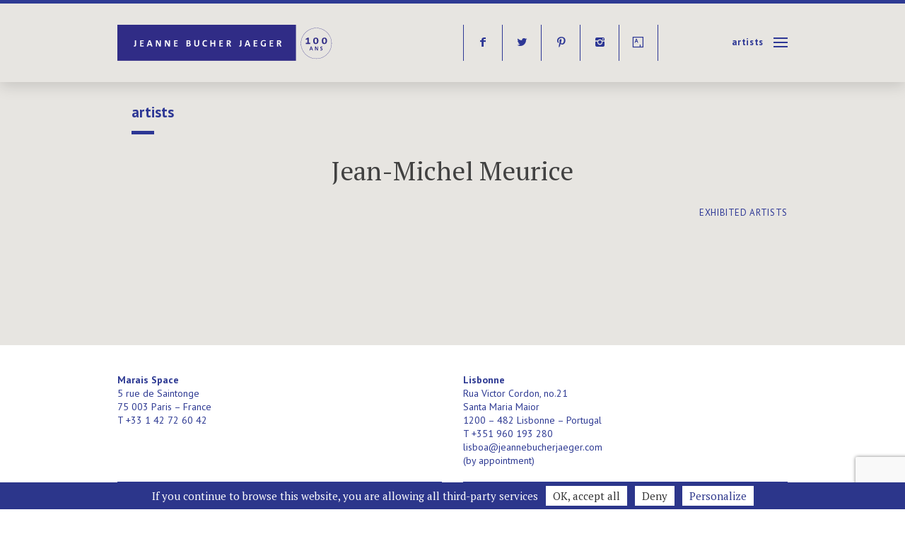

--- FILE ---
content_type: text/html; charset=utf-8
request_url: https://www.google.com/recaptcha/api2/anchor?ar=1&k=6LeKBdQqAAAAANiZQJLuAkwpuscodH2KIb50lZYq&co=aHR0cHM6Ly9qZWFubmVidWNoZXJqYWVnZXIuY29tOjQ0Mw..&hl=en&v=PoyoqOPhxBO7pBk68S4YbpHZ&size=invisible&anchor-ms=20000&execute-ms=30000&cb=nh61njcha6z2
body_size: 48565
content:
<!DOCTYPE HTML><html dir="ltr" lang="en"><head><meta http-equiv="Content-Type" content="text/html; charset=UTF-8">
<meta http-equiv="X-UA-Compatible" content="IE=edge">
<title>reCAPTCHA</title>
<style type="text/css">
/* cyrillic-ext */
@font-face {
  font-family: 'Roboto';
  font-style: normal;
  font-weight: 400;
  font-stretch: 100%;
  src: url(//fonts.gstatic.com/s/roboto/v48/KFO7CnqEu92Fr1ME7kSn66aGLdTylUAMa3GUBHMdazTgWw.woff2) format('woff2');
  unicode-range: U+0460-052F, U+1C80-1C8A, U+20B4, U+2DE0-2DFF, U+A640-A69F, U+FE2E-FE2F;
}
/* cyrillic */
@font-face {
  font-family: 'Roboto';
  font-style: normal;
  font-weight: 400;
  font-stretch: 100%;
  src: url(//fonts.gstatic.com/s/roboto/v48/KFO7CnqEu92Fr1ME7kSn66aGLdTylUAMa3iUBHMdazTgWw.woff2) format('woff2');
  unicode-range: U+0301, U+0400-045F, U+0490-0491, U+04B0-04B1, U+2116;
}
/* greek-ext */
@font-face {
  font-family: 'Roboto';
  font-style: normal;
  font-weight: 400;
  font-stretch: 100%;
  src: url(//fonts.gstatic.com/s/roboto/v48/KFO7CnqEu92Fr1ME7kSn66aGLdTylUAMa3CUBHMdazTgWw.woff2) format('woff2');
  unicode-range: U+1F00-1FFF;
}
/* greek */
@font-face {
  font-family: 'Roboto';
  font-style: normal;
  font-weight: 400;
  font-stretch: 100%;
  src: url(//fonts.gstatic.com/s/roboto/v48/KFO7CnqEu92Fr1ME7kSn66aGLdTylUAMa3-UBHMdazTgWw.woff2) format('woff2');
  unicode-range: U+0370-0377, U+037A-037F, U+0384-038A, U+038C, U+038E-03A1, U+03A3-03FF;
}
/* math */
@font-face {
  font-family: 'Roboto';
  font-style: normal;
  font-weight: 400;
  font-stretch: 100%;
  src: url(//fonts.gstatic.com/s/roboto/v48/KFO7CnqEu92Fr1ME7kSn66aGLdTylUAMawCUBHMdazTgWw.woff2) format('woff2');
  unicode-range: U+0302-0303, U+0305, U+0307-0308, U+0310, U+0312, U+0315, U+031A, U+0326-0327, U+032C, U+032F-0330, U+0332-0333, U+0338, U+033A, U+0346, U+034D, U+0391-03A1, U+03A3-03A9, U+03B1-03C9, U+03D1, U+03D5-03D6, U+03F0-03F1, U+03F4-03F5, U+2016-2017, U+2034-2038, U+203C, U+2040, U+2043, U+2047, U+2050, U+2057, U+205F, U+2070-2071, U+2074-208E, U+2090-209C, U+20D0-20DC, U+20E1, U+20E5-20EF, U+2100-2112, U+2114-2115, U+2117-2121, U+2123-214F, U+2190, U+2192, U+2194-21AE, U+21B0-21E5, U+21F1-21F2, U+21F4-2211, U+2213-2214, U+2216-22FF, U+2308-230B, U+2310, U+2319, U+231C-2321, U+2336-237A, U+237C, U+2395, U+239B-23B7, U+23D0, U+23DC-23E1, U+2474-2475, U+25AF, U+25B3, U+25B7, U+25BD, U+25C1, U+25CA, U+25CC, U+25FB, U+266D-266F, U+27C0-27FF, U+2900-2AFF, U+2B0E-2B11, U+2B30-2B4C, U+2BFE, U+3030, U+FF5B, U+FF5D, U+1D400-1D7FF, U+1EE00-1EEFF;
}
/* symbols */
@font-face {
  font-family: 'Roboto';
  font-style: normal;
  font-weight: 400;
  font-stretch: 100%;
  src: url(//fonts.gstatic.com/s/roboto/v48/KFO7CnqEu92Fr1ME7kSn66aGLdTylUAMaxKUBHMdazTgWw.woff2) format('woff2');
  unicode-range: U+0001-000C, U+000E-001F, U+007F-009F, U+20DD-20E0, U+20E2-20E4, U+2150-218F, U+2190, U+2192, U+2194-2199, U+21AF, U+21E6-21F0, U+21F3, U+2218-2219, U+2299, U+22C4-22C6, U+2300-243F, U+2440-244A, U+2460-24FF, U+25A0-27BF, U+2800-28FF, U+2921-2922, U+2981, U+29BF, U+29EB, U+2B00-2BFF, U+4DC0-4DFF, U+FFF9-FFFB, U+10140-1018E, U+10190-1019C, U+101A0, U+101D0-101FD, U+102E0-102FB, U+10E60-10E7E, U+1D2C0-1D2D3, U+1D2E0-1D37F, U+1F000-1F0FF, U+1F100-1F1AD, U+1F1E6-1F1FF, U+1F30D-1F30F, U+1F315, U+1F31C, U+1F31E, U+1F320-1F32C, U+1F336, U+1F378, U+1F37D, U+1F382, U+1F393-1F39F, U+1F3A7-1F3A8, U+1F3AC-1F3AF, U+1F3C2, U+1F3C4-1F3C6, U+1F3CA-1F3CE, U+1F3D4-1F3E0, U+1F3ED, U+1F3F1-1F3F3, U+1F3F5-1F3F7, U+1F408, U+1F415, U+1F41F, U+1F426, U+1F43F, U+1F441-1F442, U+1F444, U+1F446-1F449, U+1F44C-1F44E, U+1F453, U+1F46A, U+1F47D, U+1F4A3, U+1F4B0, U+1F4B3, U+1F4B9, U+1F4BB, U+1F4BF, U+1F4C8-1F4CB, U+1F4D6, U+1F4DA, U+1F4DF, U+1F4E3-1F4E6, U+1F4EA-1F4ED, U+1F4F7, U+1F4F9-1F4FB, U+1F4FD-1F4FE, U+1F503, U+1F507-1F50B, U+1F50D, U+1F512-1F513, U+1F53E-1F54A, U+1F54F-1F5FA, U+1F610, U+1F650-1F67F, U+1F687, U+1F68D, U+1F691, U+1F694, U+1F698, U+1F6AD, U+1F6B2, U+1F6B9-1F6BA, U+1F6BC, U+1F6C6-1F6CF, U+1F6D3-1F6D7, U+1F6E0-1F6EA, U+1F6F0-1F6F3, U+1F6F7-1F6FC, U+1F700-1F7FF, U+1F800-1F80B, U+1F810-1F847, U+1F850-1F859, U+1F860-1F887, U+1F890-1F8AD, U+1F8B0-1F8BB, U+1F8C0-1F8C1, U+1F900-1F90B, U+1F93B, U+1F946, U+1F984, U+1F996, U+1F9E9, U+1FA00-1FA6F, U+1FA70-1FA7C, U+1FA80-1FA89, U+1FA8F-1FAC6, U+1FACE-1FADC, U+1FADF-1FAE9, U+1FAF0-1FAF8, U+1FB00-1FBFF;
}
/* vietnamese */
@font-face {
  font-family: 'Roboto';
  font-style: normal;
  font-weight: 400;
  font-stretch: 100%;
  src: url(//fonts.gstatic.com/s/roboto/v48/KFO7CnqEu92Fr1ME7kSn66aGLdTylUAMa3OUBHMdazTgWw.woff2) format('woff2');
  unicode-range: U+0102-0103, U+0110-0111, U+0128-0129, U+0168-0169, U+01A0-01A1, U+01AF-01B0, U+0300-0301, U+0303-0304, U+0308-0309, U+0323, U+0329, U+1EA0-1EF9, U+20AB;
}
/* latin-ext */
@font-face {
  font-family: 'Roboto';
  font-style: normal;
  font-weight: 400;
  font-stretch: 100%;
  src: url(//fonts.gstatic.com/s/roboto/v48/KFO7CnqEu92Fr1ME7kSn66aGLdTylUAMa3KUBHMdazTgWw.woff2) format('woff2');
  unicode-range: U+0100-02BA, U+02BD-02C5, U+02C7-02CC, U+02CE-02D7, U+02DD-02FF, U+0304, U+0308, U+0329, U+1D00-1DBF, U+1E00-1E9F, U+1EF2-1EFF, U+2020, U+20A0-20AB, U+20AD-20C0, U+2113, U+2C60-2C7F, U+A720-A7FF;
}
/* latin */
@font-face {
  font-family: 'Roboto';
  font-style: normal;
  font-weight: 400;
  font-stretch: 100%;
  src: url(//fonts.gstatic.com/s/roboto/v48/KFO7CnqEu92Fr1ME7kSn66aGLdTylUAMa3yUBHMdazQ.woff2) format('woff2');
  unicode-range: U+0000-00FF, U+0131, U+0152-0153, U+02BB-02BC, U+02C6, U+02DA, U+02DC, U+0304, U+0308, U+0329, U+2000-206F, U+20AC, U+2122, U+2191, U+2193, U+2212, U+2215, U+FEFF, U+FFFD;
}
/* cyrillic-ext */
@font-face {
  font-family: 'Roboto';
  font-style: normal;
  font-weight: 500;
  font-stretch: 100%;
  src: url(//fonts.gstatic.com/s/roboto/v48/KFO7CnqEu92Fr1ME7kSn66aGLdTylUAMa3GUBHMdazTgWw.woff2) format('woff2');
  unicode-range: U+0460-052F, U+1C80-1C8A, U+20B4, U+2DE0-2DFF, U+A640-A69F, U+FE2E-FE2F;
}
/* cyrillic */
@font-face {
  font-family: 'Roboto';
  font-style: normal;
  font-weight: 500;
  font-stretch: 100%;
  src: url(//fonts.gstatic.com/s/roboto/v48/KFO7CnqEu92Fr1ME7kSn66aGLdTylUAMa3iUBHMdazTgWw.woff2) format('woff2');
  unicode-range: U+0301, U+0400-045F, U+0490-0491, U+04B0-04B1, U+2116;
}
/* greek-ext */
@font-face {
  font-family: 'Roboto';
  font-style: normal;
  font-weight: 500;
  font-stretch: 100%;
  src: url(//fonts.gstatic.com/s/roboto/v48/KFO7CnqEu92Fr1ME7kSn66aGLdTylUAMa3CUBHMdazTgWw.woff2) format('woff2');
  unicode-range: U+1F00-1FFF;
}
/* greek */
@font-face {
  font-family: 'Roboto';
  font-style: normal;
  font-weight: 500;
  font-stretch: 100%;
  src: url(//fonts.gstatic.com/s/roboto/v48/KFO7CnqEu92Fr1ME7kSn66aGLdTylUAMa3-UBHMdazTgWw.woff2) format('woff2');
  unicode-range: U+0370-0377, U+037A-037F, U+0384-038A, U+038C, U+038E-03A1, U+03A3-03FF;
}
/* math */
@font-face {
  font-family: 'Roboto';
  font-style: normal;
  font-weight: 500;
  font-stretch: 100%;
  src: url(//fonts.gstatic.com/s/roboto/v48/KFO7CnqEu92Fr1ME7kSn66aGLdTylUAMawCUBHMdazTgWw.woff2) format('woff2');
  unicode-range: U+0302-0303, U+0305, U+0307-0308, U+0310, U+0312, U+0315, U+031A, U+0326-0327, U+032C, U+032F-0330, U+0332-0333, U+0338, U+033A, U+0346, U+034D, U+0391-03A1, U+03A3-03A9, U+03B1-03C9, U+03D1, U+03D5-03D6, U+03F0-03F1, U+03F4-03F5, U+2016-2017, U+2034-2038, U+203C, U+2040, U+2043, U+2047, U+2050, U+2057, U+205F, U+2070-2071, U+2074-208E, U+2090-209C, U+20D0-20DC, U+20E1, U+20E5-20EF, U+2100-2112, U+2114-2115, U+2117-2121, U+2123-214F, U+2190, U+2192, U+2194-21AE, U+21B0-21E5, U+21F1-21F2, U+21F4-2211, U+2213-2214, U+2216-22FF, U+2308-230B, U+2310, U+2319, U+231C-2321, U+2336-237A, U+237C, U+2395, U+239B-23B7, U+23D0, U+23DC-23E1, U+2474-2475, U+25AF, U+25B3, U+25B7, U+25BD, U+25C1, U+25CA, U+25CC, U+25FB, U+266D-266F, U+27C0-27FF, U+2900-2AFF, U+2B0E-2B11, U+2B30-2B4C, U+2BFE, U+3030, U+FF5B, U+FF5D, U+1D400-1D7FF, U+1EE00-1EEFF;
}
/* symbols */
@font-face {
  font-family: 'Roboto';
  font-style: normal;
  font-weight: 500;
  font-stretch: 100%;
  src: url(//fonts.gstatic.com/s/roboto/v48/KFO7CnqEu92Fr1ME7kSn66aGLdTylUAMaxKUBHMdazTgWw.woff2) format('woff2');
  unicode-range: U+0001-000C, U+000E-001F, U+007F-009F, U+20DD-20E0, U+20E2-20E4, U+2150-218F, U+2190, U+2192, U+2194-2199, U+21AF, U+21E6-21F0, U+21F3, U+2218-2219, U+2299, U+22C4-22C6, U+2300-243F, U+2440-244A, U+2460-24FF, U+25A0-27BF, U+2800-28FF, U+2921-2922, U+2981, U+29BF, U+29EB, U+2B00-2BFF, U+4DC0-4DFF, U+FFF9-FFFB, U+10140-1018E, U+10190-1019C, U+101A0, U+101D0-101FD, U+102E0-102FB, U+10E60-10E7E, U+1D2C0-1D2D3, U+1D2E0-1D37F, U+1F000-1F0FF, U+1F100-1F1AD, U+1F1E6-1F1FF, U+1F30D-1F30F, U+1F315, U+1F31C, U+1F31E, U+1F320-1F32C, U+1F336, U+1F378, U+1F37D, U+1F382, U+1F393-1F39F, U+1F3A7-1F3A8, U+1F3AC-1F3AF, U+1F3C2, U+1F3C4-1F3C6, U+1F3CA-1F3CE, U+1F3D4-1F3E0, U+1F3ED, U+1F3F1-1F3F3, U+1F3F5-1F3F7, U+1F408, U+1F415, U+1F41F, U+1F426, U+1F43F, U+1F441-1F442, U+1F444, U+1F446-1F449, U+1F44C-1F44E, U+1F453, U+1F46A, U+1F47D, U+1F4A3, U+1F4B0, U+1F4B3, U+1F4B9, U+1F4BB, U+1F4BF, U+1F4C8-1F4CB, U+1F4D6, U+1F4DA, U+1F4DF, U+1F4E3-1F4E6, U+1F4EA-1F4ED, U+1F4F7, U+1F4F9-1F4FB, U+1F4FD-1F4FE, U+1F503, U+1F507-1F50B, U+1F50D, U+1F512-1F513, U+1F53E-1F54A, U+1F54F-1F5FA, U+1F610, U+1F650-1F67F, U+1F687, U+1F68D, U+1F691, U+1F694, U+1F698, U+1F6AD, U+1F6B2, U+1F6B9-1F6BA, U+1F6BC, U+1F6C6-1F6CF, U+1F6D3-1F6D7, U+1F6E0-1F6EA, U+1F6F0-1F6F3, U+1F6F7-1F6FC, U+1F700-1F7FF, U+1F800-1F80B, U+1F810-1F847, U+1F850-1F859, U+1F860-1F887, U+1F890-1F8AD, U+1F8B0-1F8BB, U+1F8C0-1F8C1, U+1F900-1F90B, U+1F93B, U+1F946, U+1F984, U+1F996, U+1F9E9, U+1FA00-1FA6F, U+1FA70-1FA7C, U+1FA80-1FA89, U+1FA8F-1FAC6, U+1FACE-1FADC, U+1FADF-1FAE9, U+1FAF0-1FAF8, U+1FB00-1FBFF;
}
/* vietnamese */
@font-face {
  font-family: 'Roboto';
  font-style: normal;
  font-weight: 500;
  font-stretch: 100%;
  src: url(//fonts.gstatic.com/s/roboto/v48/KFO7CnqEu92Fr1ME7kSn66aGLdTylUAMa3OUBHMdazTgWw.woff2) format('woff2');
  unicode-range: U+0102-0103, U+0110-0111, U+0128-0129, U+0168-0169, U+01A0-01A1, U+01AF-01B0, U+0300-0301, U+0303-0304, U+0308-0309, U+0323, U+0329, U+1EA0-1EF9, U+20AB;
}
/* latin-ext */
@font-face {
  font-family: 'Roboto';
  font-style: normal;
  font-weight: 500;
  font-stretch: 100%;
  src: url(//fonts.gstatic.com/s/roboto/v48/KFO7CnqEu92Fr1ME7kSn66aGLdTylUAMa3KUBHMdazTgWw.woff2) format('woff2');
  unicode-range: U+0100-02BA, U+02BD-02C5, U+02C7-02CC, U+02CE-02D7, U+02DD-02FF, U+0304, U+0308, U+0329, U+1D00-1DBF, U+1E00-1E9F, U+1EF2-1EFF, U+2020, U+20A0-20AB, U+20AD-20C0, U+2113, U+2C60-2C7F, U+A720-A7FF;
}
/* latin */
@font-face {
  font-family: 'Roboto';
  font-style: normal;
  font-weight: 500;
  font-stretch: 100%;
  src: url(//fonts.gstatic.com/s/roboto/v48/KFO7CnqEu92Fr1ME7kSn66aGLdTylUAMa3yUBHMdazQ.woff2) format('woff2');
  unicode-range: U+0000-00FF, U+0131, U+0152-0153, U+02BB-02BC, U+02C6, U+02DA, U+02DC, U+0304, U+0308, U+0329, U+2000-206F, U+20AC, U+2122, U+2191, U+2193, U+2212, U+2215, U+FEFF, U+FFFD;
}
/* cyrillic-ext */
@font-face {
  font-family: 'Roboto';
  font-style: normal;
  font-weight: 900;
  font-stretch: 100%;
  src: url(//fonts.gstatic.com/s/roboto/v48/KFO7CnqEu92Fr1ME7kSn66aGLdTylUAMa3GUBHMdazTgWw.woff2) format('woff2');
  unicode-range: U+0460-052F, U+1C80-1C8A, U+20B4, U+2DE0-2DFF, U+A640-A69F, U+FE2E-FE2F;
}
/* cyrillic */
@font-face {
  font-family: 'Roboto';
  font-style: normal;
  font-weight: 900;
  font-stretch: 100%;
  src: url(//fonts.gstatic.com/s/roboto/v48/KFO7CnqEu92Fr1ME7kSn66aGLdTylUAMa3iUBHMdazTgWw.woff2) format('woff2');
  unicode-range: U+0301, U+0400-045F, U+0490-0491, U+04B0-04B1, U+2116;
}
/* greek-ext */
@font-face {
  font-family: 'Roboto';
  font-style: normal;
  font-weight: 900;
  font-stretch: 100%;
  src: url(//fonts.gstatic.com/s/roboto/v48/KFO7CnqEu92Fr1ME7kSn66aGLdTylUAMa3CUBHMdazTgWw.woff2) format('woff2');
  unicode-range: U+1F00-1FFF;
}
/* greek */
@font-face {
  font-family: 'Roboto';
  font-style: normal;
  font-weight: 900;
  font-stretch: 100%;
  src: url(//fonts.gstatic.com/s/roboto/v48/KFO7CnqEu92Fr1ME7kSn66aGLdTylUAMa3-UBHMdazTgWw.woff2) format('woff2');
  unicode-range: U+0370-0377, U+037A-037F, U+0384-038A, U+038C, U+038E-03A1, U+03A3-03FF;
}
/* math */
@font-face {
  font-family: 'Roboto';
  font-style: normal;
  font-weight: 900;
  font-stretch: 100%;
  src: url(//fonts.gstatic.com/s/roboto/v48/KFO7CnqEu92Fr1ME7kSn66aGLdTylUAMawCUBHMdazTgWw.woff2) format('woff2');
  unicode-range: U+0302-0303, U+0305, U+0307-0308, U+0310, U+0312, U+0315, U+031A, U+0326-0327, U+032C, U+032F-0330, U+0332-0333, U+0338, U+033A, U+0346, U+034D, U+0391-03A1, U+03A3-03A9, U+03B1-03C9, U+03D1, U+03D5-03D6, U+03F0-03F1, U+03F4-03F5, U+2016-2017, U+2034-2038, U+203C, U+2040, U+2043, U+2047, U+2050, U+2057, U+205F, U+2070-2071, U+2074-208E, U+2090-209C, U+20D0-20DC, U+20E1, U+20E5-20EF, U+2100-2112, U+2114-2115, U+2117-2121, U+2123-214F, U+2190, U+2192, U+2194-21AE, U+21B0-21E5, U+21F1-21F2, U+21F4-2211, U+2213-2214, U+2216-22FF, U+2308-230B, U+2310, U+2319, U+231C-2321, U+2336-237A, U+237C, U+2395, U+239B-23B7, U+23D0, U+23DC-23E1, U+2474-2475, U+25AF, U+25B3, U+25B7, U+25BD, U+25C1, U+25CA, U+25CC, U+25FB, U+266D-266F, U+27C0-27FF, U+2900-2AFF, U+2B0E-2B11, U+2B30-2B4C, U+2BFE, U+3030, U+FF5B, U+FF5D, U+1D400-1D7FF, U+1EE00-1EEFF;
}
/* symbols */
@font-face {
  font-family: 'Roboto';
  font-style: normal;
  font-weight: 900;
  font-stretch: 100%;
  src: url(//fonts.gstatic.com/s/roboto/v48/KFO7CnqEu92Fr1ME7kSn66aGLdTylUAMaxKUBHMdazTgWw.woff2) format('woff2');
  unicode-range: U+0001-000C, U+000E-001F, U+007F-009F, U+20DD-20E0, U+20E2-20E4, U+2150-218F, U+2190, U+2192, U+2194-2199, U+21AF, U+21E6-21F0, U+21F3, U+2218-2219, U+2299, U+22C4-22C6, U+2300-243F, U+2440-244A, U+2460-24FF, U+25A0-27BF, U+2800-28FF, U+2921-2922, U+2981, U+29BF, U+29EB, U+2B00-2BFF, U+4DC0-4DFF, U+FFF9-FFFB, U+10140-1018E, U+10190-1019C, U+101A0, U+101D0-101FD, U+102E0-102FB, U+10E60-10E7E, U+1D2C0-1D2D3, U+1D2E0-1D37F, U+1F000-1F0FF, U+1F100-1F1AD, U+1F1E6-1F1FF, U+1F30D-1F30F, U+1F315, U+1F31C, U+1F31E, U+1F320-1F32C, U+1F336, U+1F378, U+1F37D, U+1F382, U+1F393-1F39F, U+1F3A7-1F3A8, U+1F3AC-1F3AF, U+1F3C2, U+1F3C4-1F3C6, U+1F3CA-1F3CE, U+1F3D4-1F3E0, U+1F3ED, U+1F3F1-1F3F3, U+1F3F5-1F3F7, U+1F408, U+1F415, U+1F41F, U+1F426, U+1F43F, U+1F441-1F442, U+1F444, U+1F446-1F449, U+1F44C-1F44E, U+1F453, U+1F46A, U+1F47D, U+1F4A3, U+1F4B0, U+1F4B3, U+1F4B9, U+1F4BB, U+1F4BF, U+1F4C8-1F4CB, U+1F4D6, U+1F4DA, U+1F4DF, U+1F4E3-1F4E6, U+1F4EA-1F4ED, U+1F4F7, U+1F4F9-1F4FB, U+1F4FD-1F4FE, U+1F503, U+1F507-1F50B, U+1F50D, U+1F512-1F513, U+1F53E-1F54A, U+1F54F-1F5FA, U+1F610, U+1F650-1F67F, U+1F687, U+1F68D, U+1F691, U+1F694, U+1F698, U+1F6AD, U+1F6B2, U+1F6B9-1F6BA, U+1F6BC, U+1F6C6-1F6CF, U+1F6D3-1F6D7, U+1F6E0-1F6EA, U+1F6F0-1F6F3, U+1F6F7-1F6FC, U+1F700-1F7FF, U+1F800-1F80B, U+1F810-1F847, U+1F850-1F859, U+1F860-1F887, U+1F890-1F8AD, U+1F8B0-1F8BB, U+1F8C0-1F8C1, U+1F900-1F90B, U+1F93B, U+1F946, U+1F984, U+1F996, U+1F9E9, U+1FA00-1FA6F, U+1FA70-1FA7C, U+1FA80-1FA89, U+1FA8F-1FAC6, U+1FACE-1FADC, U+1FADF-1FAE9, U+1FAF0-1FAF8, U+1FB00-1FBFF;
}
/* vietnamese */
@font-face {
  font-family: 'Roboto';
  font-style: normal;
  font-weight: 900;
  font-stretch: 100%;
  src: url(//fonts.gstatic.com/s/roboto/v48/KFO7CnqEu92Fr1ME7kSn66aGLdTylUAMa3OUBHMdazTgWw.woff2) format('woff2');
  unicode-range: U+0102-0103, U+0110-0111, U+0128-0129, U+0168-0169, U+01A0-01A1, U+01AF-01B0, U+0300-0301, U+0303-0304, U+0308-0309, U+0323, U+0329, U+1EA0-1EF9, U+20AB;
}
/* latin-ext */
@font-face {
  font-family: 'Roboto';
  font-style: normal;
  font-weight: 900;
  font-stretch: 100%;
  src: url(//fonts.gstatic.com/s/roboto/v48/KFO7CnqEu92Fr1ME7kSn66aGLdTylUAMa3KUBHMdazTgWw.woff2) format('woff2');
  unicode-range: U+0100-02BA, U+02BD-02C5, U+02C7-02CC, U+02CE-02D7, U+02DD-02FF, U+0304, U+0308, U+0329, U+1D00-1DBF, U+1E00-1E9F, U+1EF2-1EFF, U+2020, U+20A0-20AB, U+20AD-20C0, U+2113, U+2C60-2C7F, U+A720-A7FF;
}
/* latin */
@font-face {
  font-family: 'Roboto';
  font-style: normal;
  font-weight: 900;
  font-stretch: 100%;
  src: url(//fonts.gstatic.com/s/roboto/v48/KFO7CnqEu92Fr1ME7kSn66aGLdTylUAMa3yUBHMdazQ.woff2) format('woff2');
  unicode-range: U+0000-00FF, U+0131, U+0152-0153, U+02BB-02BC, U+02C6, U+02DA, U+02DC, U+0304, U+0308, U+0329, U+2000-206F, U+20AC, U+2122, U+2191, U+2193, U+2212, U+2215, U+FEFF, U+FFFD;
}

</style>
<link rel="stylesheet" type="text/css" href="https://www.gstatic.com/recaptcha/releases/PoyoqOPhxBO7pBk68S4YbpHZ/styles__ltr.css">
<script nonce="84c4GrI9JzkXK0L5Rd_nyQ" type="text/javascript">window['__recaptcha_api'] = 'https://www.google.com/recaptcha/api2/';</script>
<script type="text/javascript" src="https://www.gstatic.com/recaptcha/releases/PoyoqOPhxBO7pBk68S4YbpHZ/recaptcha__en.js" nonce="84c4GrI9JzkXK0L5Rd_nyQ">
      
    </script></head>
<body><div id="rc-anchor-alert" class="rc-anchor-alert"></div>
<input type="hidden" id="recaptcha-token" value="[base64]">
<script type="text/javascript" nonce="84c4GrI9JzkXK0L5Rd_nyQ">
      recaptcha.anchor.Main.init("[\x22ainput\x22,[\x22bgdata\x22,\x22\x22,\[base64]/[base64]/[base64]/[base64]/cjw8ejpyPj4+eil9Y2F0Y2gobCl7dGhyb3cgbDt9fSxIPWZ1bmN0aW9uKHcsdCx6KXtpZih3PT0xOTR8fHc9PTIwOCl0LnZbd10/dC52W3ddLmNvbmNhdCh6KTp0LnZbd109b2Yoeix0KTtlbHNle2lmKHQuYkImJnchPTMxNylyZXR1cm47dz09NjZ8fHc9PTEyMnx8dz09NDcwfHx3PT00NHx8dz09NDE2fHx3PT0zOTd8fHc9PTQyMXx8dz09Njh8fHc9PTcwfHx3PT0xODQ/[base64]/[base64]/[base64]/bmV3IGRbVl0oSlswXSk6cD09Mj9uZXcgZFtWXShKWzBdLEpbMV0pOnA9PTM/bmV3IGRbVl0oSlswXSxKWzFdLEpbMl0pOnA9PTQ/[base64]/[base64]/[base64]/[base64]\x22,\[base64]\x22,\x22w4QCw5wNwoBzwpYobUZSAGpDUsKvw5rDusKtc3LCvn7ChcOew7VswrHCgsKXNRHCj35Pc8O6CcOYCBHDsjojBcO9MhrCi1nDp1w0wrh6cHPDvzNow5UNWinDjHrDtcKecj7DoFzDt1TDmcONE0IQHmARwrREwq4fwq9zYDdDw6nCpMKdw6PDljU/[base64]/DqcKrwox5NMOTTF7DjDYCwpB+w5pBBVgGwqrDkMOHw6ggDFxhDjHCusKANcK7c8O9w7ZlDw0fwoIsw5zCjksPw4DDs8K2IcOGEcKGCMKHXFDCvkByU37DosK0wr1SJsO/w6DDj8K/cH3CrxzDl8OKA8KJwpAFwqDCrMODwo/Dr8KrZcORw43Cv3EXacORwp/Ck8OwIk/DnEYnA8OKBFZ0w4DDqcOkQ1LDgF45X8OKwqNtbHNtZAjDqcKAw7FVfcOzMXPCvxrDpcKdw75pwpIgwqbDoUrDpXUNwqfCusKIwp5XAsKracO1EQrCqMKFMF4twqdGH24jQn/Cr8KlwqUUUExUG8KqwrXCgGvDhMKew61Ew71YwqTDhsKcHkkMY8OzKBjCoC/DksOgw5JGOkbCmMKDR0nDtsKxw64xw4FtwotjLm3DvsOpDsKNV8KAb25XwpfDrkh3CAXCgVxtEsK+AzZOwpHCosKKD3fDg8KmE8Kbw4nCkcOGKcOzwqQEwpXDu8KyF8OSw5rCrsK4XMKxGV7CjjHCpj4gW8KMw6/DvcO0w6ZQw4IQFcKSw4hpBw7DhA5mD8OPD8KlRw0cw6xpRMOifsKHwpTCncK7w4EuQxXCicOcwp3CqhbDph7DmcOODMKTworDskvDs37DoU7CkFgvwrZTYsOmw5DCqsOUw6I8wq/DkMOvXzw2w4RvcMK+V0pywq8dw43DpHBPdHrCpw7DmsK3w6JqJsOZwrQNw5ZZw6vDm8KFA196wozCnnAOQ8KBEcKZGsKjwrHCvlIpTsKew7jCt8OYJGNEw5nDn8KJwpNsfMOIw4jCsSA7bU3DqiDDmcOxw6Ziw6PDusKnwoXDpQLDmk/[base64]/CrsK8Q8O7wpYLJMK1M8OuwofCrWVIDFwHMsKLw4VUwpJLwoh5w7rDghPCl8Okw4Q9w5PChhw0w7FCRsOxD3HClMKFwo7DrCXDoMKNwp7Dojl1wohNwoEQwrdpw6VZIsKaDXHDiHDCksKbC1fCj8Kfwp/DscOeJQdNw5DDtRhQfwjDl2LDgQgrwps0w5bDlsO1HmlAwp0Nc8KEHgnDhyZea8KVwqXDjyXCi8Olwo4jd03CpnpZPXLCl3Zvw5/CvjZ8wonCrsKvbzXCncOUw6fCqgwiU3Ahw6ZXNEfDgW4owqjDnMKzwpLCkCLCqsOGSE/ClVDDhUhtFFoPw7wXZMOwLMKfw6vDmA7DgnTDjF9jV2sZwr1/OsKowqdMw5ImWkpYFcOPZ3LCi8OVUX8qwpHDkkfCh1LDnxzCvVxlZGEBwr9kw7bDgDrChiTDt8KvwpMewozDjWJwFShiwpLCvDkqKSQuMCTCiMKDw7U+wrYdw6kOKcKvCMK5w50fwqA5RWPDl8O5w6xZw5DDhy4vwr9+d8Kqw6LDncKUe8KVD0TDrcKjw4HDtThDb3c/[base64]/DkMKWXsKyw4rDjMKDw7nDnQZVemRaw61gD8K4w4kNGgvDlRXCi8Orw7HDgsKVw7LCt8KCGn/[base64]/Cq2TCk2NXYsOswrVja8Oaw50dVDrDjk8Lw6vCucKACMKkCMKcN8K8w4XCpcKFw6pdwq1dY8OoK2HDtk9mw5/DmTTDoC8Qw54ZMMOYwr1JwqPDtcOEwop9TUUQwpXCusKddHLCgcOUR8Khwq5hw4QQFsKZOcO/[base64]/w5DDnsKPR0TCtcKsw5l7wo3ClcO/KcOZWEXCjiTDnCPCn3XCqFrDnVRLwqhmwojDpsOHw4UMwrE1EcO1DXFyw6bCssOYw5PDlUBgw54Xw6/CuMOGw6QqTG3Cj8KJS8O8w546w6TCqcKsDcO1H0pnw5s/[base64]/CtDbDrsK9w75wEsKmC8OOwoXCscKzwpA+R8KraMK2PMKXw7cAb8OiGwEoL8K3LU7Cl8Omw65GFMOrIXnDjsKPwp/DtMKCwrV8Z014EDMAwoLCs2UYw4wdNCDDonjDgsKTIcKGwojDqS9tWW3Cj1bDoUPCq8OpFcKiw7vDpGDDqS7Dp8KLa14mYsOqJsK4YUo5FEN8wqjCujcSw6/DpcKgw7cowqXCrsKlw7FKEW84dMOTw5XDt05CBMOXGBc+IFs9w5RWf8KLwqDDn0NaGxkwP8OKwoJTwqRDwrvDg8Ogw5gtVMOCacOcFXHCsMOhw7RGTcK/Ay1hb8O9KSjDqDgyw6gFP8KvPsOywo1kbwwWHsK6BhfDjDVhQQjCtXfCqTRPZMOgw5zCv8KVXhpHwrEgwpNww6d0QDAdw7ADwpLChn/DsMK3YBdrGcOSZyMOwpN7IkkgCnkpaxkeE8KcU8OvZsOeXjTCpwfDql1pwoEifg8iwpTDtsKrw4nCjMKDXGbCqR1Kw6Fnw5sQU8KHTljDs00NQcO1CMOCwqrDvcKZT1pOOsOWMUJlwo/Cr3kraVxsclVxYkc4WsK/[base64]/DpMKnw5HDi8KsQMO/eGNSEsKuNy/CskjDvMKmMsOIwprDu8OgJg0ow5zCicOtwrNdwqTCgQXCiMOtw6vCqsKXw4PCh8Otwp0EHwgaOhnDjzJ1w4o1w41QEkYDNHzDmcKGw6DDvVfDrcO9EyDDhgPCo8K6cMKDHzjCn8OeEcKgwqFGDnR7F8K7wrwvw7HCpggrwq/ChMOmH8KvwoU5w5gmB8OEJD7CtcKffMKjNAY3w47DscOzJ8Kjw5MmwoYpVjN3w5PDjDgpB8KBAMKPenQ6w4Ezw4XClsO4EsOSw69dIMOJO8KqexRBwqXClcKYA8KnFsKzVcOTbcORTMKyBk4AJMOFwokow7PDh8K6w41VLD/Cg8OUwoHCgGhJUjkhwpPCgUoaw6PDqU7DkcKiwqsxcxjCncKWKgDDuMO1dGPCoAPCk3xHU8KjwpLCpcKBwqAOKcK4BsOiwqM/wqrDmlZYb8OJDsOoSQM5w6jDp25Bwro1DsODX8OwABLDtmcHKMOgw7XCmR/Co8O0Y8OVXnAzIUo1w7UFBwXDslUDw5nDiFLCuFdKHS/[base64]/DqMKgw5nCuQEOw5VpwpAww5xywqLDsSpEw7BdPXLDosO+LDXDg2TDvcOoHcOIw6lrw5QcZcOcwoHDhsO4BlnCtmUJHSvCki5cwrlhw4vDnW58Nn7ChxoqA8KtfkNhw4JJTjB3wqTDk8KsAVA/[base64]/[base64]/CtFgWwp/CsMKHwodaw5UzwqbDq8KDZMOnw4DDvClhwow8wq1fwp/DlcK7w7tKw58pFsK9IwzDowLDj8Oqw4djw5UZw6I7wosCcAF7IMK5B8K1wrYJLGLDjBXDmMOHZ20sEMKSBXdAw6kEw5fDsMOUw6/CvcKkDMKPXsOyeyHDncKiKcKDwq/CiMOmLcOdwoPCtWDCoW/DrQjDhTQXGcOvKsO7ZmDDmcKZfgENw7zCmWPCi39Uw57DucKvw4Y4w63CtcO2FcK3PMK3AMOjwpYjFT/Cg1pnYyjClcKhUUQ+XMOAwqARwpQjRMOFw5wZw69Ow6VFH8OAZsKRw7VfCAp8w6MwwqzCv8KoPMOOe1nDqcORw79uwqLDm8KrSMKKw73Dn8Oww4Mow7zCmMKiKUfDljEIwoPCkcKaYmhmLsO2CW7CrMKGwohjwrbDocOFwr9Ow6fDi3BSw4xLwrs/wrMJd2PCn3/[base64]/CiE9mwojDqg8YLsOzIMO1VsKXGX/[base64]/CnV0Gw7vCuC55w57Clm9Uw5U0w5vDhCkTwpBDw4TCl8KHfFzDqQVNTcOkTMORwq3CiMOOLCsYN8Ojw4rDnS3Do8K4w7zDmsOLWcK6MSM6Vnsjw5PCpXNtw4bDsMKVwppGwosIwrrCjiLCmcODdsKAwqd6VxodL8OqwpJQwpnCocO9wo5JD8K7B8OzanzDosOMw5DDnw/CscKxJcOsYMOwVlpFVD0VwrZ+woNRwq3DmUDCtC8EIcOeTw7DjV8Jc8Ogw4LChmh3wq7Crzs/XUTCtg3DmShhw5R4GsOkcS9+w6cCDBtIwrjCtDTDucKYw51JCMOzAcO5MMKEw70jKcKvw5zDg8OGW8Kuw6zCgMOxO0rDqMKZw6IZM3/CvRTDhwUfC8O4Ywg0w7nCpT/CiMKiBTbCvVd5wpJswrPCq8OSwpnCrsKfXRrCgGnDucK2w4zClMOfWsO9w59Lw7bCqsKhcVcHe2EyN8ORw7bCtFHDsAfCjTc8wqsawoTCsMOVGsKTKS/[base64]/Dk0trw7ECw5kJw4UFwpLCocOUNADDscK1woYowoHDhVISwrlzBlICZxXCpVLCkHEWw4QBUMObOCsbwrjCgcOTwp7Cvzk/XcKEw6h3bBAiwoDCn8OowprCmsOBw5vCq8Khw5HDpMKrd3A2wq7CkR5TGSDCucOgA8O9w5nDscOgw4dnw4/[base64]/Cw3Clmk+w6PDsMOZw6bCnyp2wqDDiQZAw6bCvgx1w7s3SsKFwqxXJcKow5cERTg1w7/DuExWLG8jVsKXw6hmbCk1MMK9bCzDkMKnTwjCnsK7OsOpHnLDvcK6w6VAE8Knw7pLwrfCs3pjw4rDpF3DrkTDgMK2w53CmXVuAsOTwp0SWy3DlMKDK2Eow4seIcKcaj1NF8OjwrJlRcO0w6DDjkzDsMKrwoIzw6hFIsOQw64tfGwIcB9YwpY/fA3DmWUFw5DCoMKGWH8Nd8KzBsKFNQhbw7TDuVN8eUlvA8OVw63DshcPwrd4w7RFBUrDjgvClsKXLMKCwpXDk8OAwoLDmMOEKi/[base64]/Cl3DCqWt5wqXCt8K6wqfChjxhwrp6w55/N8OvwojCpcOnwrDCmMKKSUUBwp3CvMKHcy3CkcK/w48Xw6jDkMKaw4xTY0jDlsOSHA/CoMKVwrd0axBCw71JJsOiw7vCjcO1P2lvwo0fYcKkwqVJW3sdw5pmNFTDisO4TTfDtFUvW8OpwrzChMOtw6PDncKkw4FqwovDnsKVw4xNw4jDmsOywoHCpsONZRYkw6TCv8O/w4zDnCw6EjxEw67Dq8OvAyDDinjDpcO4V1nCksOdZ8OEw7vDuMONwp/[base64]/wpLDgVc7woDCgUPClMOgIEjDmcO/HUB/OXdQGsKTwpvDsWHDo8OKw4/DpVnDpcKoRCHDs1ZPwoVLw6trwqrCvMK5wqopGMKgaRnCkjHCjwrCuh/Dn1EXw7HDiMKGFgc8w44BTcOdwo40fcOVWURfT8OsD8KHQ8K0wrDCunnCoFYdVMORFQXDucKYwpzDujJGwrdtFsOYOsOBw7/Cnx1zw5bDum9Ww7PCo8Knwq/[base64]/DkcO+c8ORfGUVK38DEMOOw57CmQoGwqLDm3XCglTCiSt0w6DDqcKtw6JpPlt5w4DDkHnDs8KNDm4bw4dmXcK4w5c3wpB/w7TChU/DnRFXw71tw6QLwpTDg8KVwqTDmcOawrcUbMKpwrPCkw7Dp8KUTl/CkFrCjsOJGS3CqMK8W1HCgsOWwqkfFgocwrTDjkRoUsOhecOzwoTCsx/CocKgHcOCwrHDkAVTAAjClS/DuMKAwpF+w7jClsOMwp7DqCbDlMKsw6LCuVADwrzCoy/DicK0HVUlBxrDssKIeCXCrsKGwrcyw4LDikoQwohPw6DClgfCisO7w6zCpMOEEMOTDsOAK8OeUcKqw45IDMOfw7LDmitHQsOdPcKpOcOLEcOnGh/[base64]/wpHCkSDDn8OSw6kewoMTw7pKw4kAwq/Co8OYw7rCocOyd8Kgw5AQwpPCuC4LfsOzGsKvw4rDpMK6wrTDh8KAYcKVw5LDvTFAwpNCwpUXVhXDtELDuxp4YBY3w5FTG8ORLsKKw5VDFcKpG8OWY1QPwqHDssKgw7/DkxDDkj/Dvy1Gw5BJw4VswobCs3dhwo3CpkwCQ8KUw6Bsw4rDusOGw4QpwoI7f8KvX0nDt0tWJ8KkKz0nwqfCmMOhe8Ohb3wyw69TQ8KQJsK6w5pswrrCgsObVG8wwrUlwqvCjErCmcOcWMOIFSXDj8KmwopMw4sGw67Di2TCkRdvw4geABjDvQEVEMO6wrzDnFY/[base64]/CogUhHhExMnDCksKJcMK7wr0gVcOIVcKREw1Od8OUCRkfwqJYwoY7TcK1CMO1wojCoCbCmBEER8Kjw6zDiUAbPsKWUcOuSn1nw5PDm8OoPHnDlcK/w5ICYj/DqsKYw5txDsKpaFfCnFhTwrIvwpvDqsKcAMOBwpbCosO4wqbChiItw5bCmMK9Pw7Dq8O1w4ZEcMKVNyU+L8OPVcOnw6jCqFoFIsKVXsOuw4fDhxDChMOVIcO+CAPDiMK8DsKYwpEEQDxFTsKzYcKEw7DCtcK1w6tPeMKAX8O/w4x9w4jDvMKaOGzDgQA2wpdMNHN/w4LDhSHCs8KRcl10w5cKP37DvsOdworCr8OOwqzCpcKDwq/DliMUwpvCs3/DocKgw5ZCZQPDvMOswp/CqMKfwrQYwoLDo0k5D0rDrT3Cn30NREXDpBghwozCgAIWP8OqAHoXXcKAwoXDg8ODw63DmkouQcKyVcKxPMOdwoF+BMK2O8KUwofDvX/Cr8O1wqpWwobCqyVCLUfClsOdwqVeAiMPwotxw70JZ8K7w77ChU88w74kMDTCpMKew6IUwoLDscKYXsKEdChBNSJ2UcKQwq/CrMK0BTBBw6UDw77DiMO3w50Dwq/[base64]/CisOWOMKfw4IjZRRIwoYwPgMUw7jCtMK+w73DmcKtwrDDg8KkwqFxRsOfw63Ch8O3w5IzUWnDukspBHMAw5suw6JrwqzClXjDg2tfPivDj8OLf2jCjzHDgcOrCDzDjsKAwrbCvsKIJm9IDkQpLsK5w4QhBD3CoiFVw5nDoBp0w6MCw4fDtcOqP8Kkw5fCocKOKk/CqMOfXcKowodsworDi8KqDDrDnTwTwpzClHwCRcO4WEdwwpXCnsO4w5TDlMKjAm/DuyImKsOvIsK0bsOBw7FhBCjDk8Ocw6HDucOXwpXCicKEwrEBCcKSwpbDn8OwJwTCu8KRecOhw4dTwqLCkcKAwoJCN8OtY8Knwq8Owq7Cu8O4VHvCuMKfw5DDoXkvwqoFBcKewrx3QVfDs8KPXGxGw5fCuXZxwq3DtHjCjA3DrjLDtCV4wo/DpcKewoLClcOcwqUlYsOtZ8OIYsKlEVPCgMKYKxxLwqHDt0Mywo8zIAsCEwgow6zCj8OIwpLDjMKww6p6w7MXRRU/wpl6WwPCk8OOw77DqMK8w5/DkijDnkAYw5/[base64]/Dk8Kbw5rCjcKlL8KbaHcjRE/DlsKLw7IML8Ojw5nClG/Ct8Ofw5/DnsKQw5rCq8Klw4vCg8O4wpYSw4owwr7CjsK9UULDnMKgez5Uw5srAxgRw57DjXzDj1DDhcOSw5IrYlbDqDFiw4/CuQHDosKBX8OeZ8KRfGPCnMKsUyrDgRQWFMKoccO+wqA0w4lLbSd1wqI4w6g/TMOAKcKLwrEoCsOfw43CicKjAzUDw4VNw5HCsx5lw7PCrMKZORzCncKQw74OZMKsCcK4wpDDkMOxAMOLUnt8wrwNDcKTU8KPw5LDoyRtw5htG2V6wqXDq8K5EcO6wpJaw7/DiMO1wo3CpyVBCcKCacOTGQHDh3XCvsKTwqDDjsKdwp7Dl8OmClIbwq11aDV1AMOJUifChcOXfsKCdcOcw5nChG7DuwYKw5xUw5pawr7DmWRBVMO6wrLDhXNsw6JfOMKWwpTCvMK6w4ZdFMKkFFBzwrnDicK+XsKHUMKLP8KKwqkuw7vDsnQ7w49FKxsyw4/DrsO5wp3CgFlWfsOCw5HDs8KmeMOALcORHRA5w7BHw77CoMK+w5TCsMONMsO8woFHw7k+b8Oaw4fCrlNyOMOtEMODwrtbJjLDq2jDoV3DrU/DtcK1w6xew7bDlcOjw79/EyvChw7Duh9xw7oKbEPCukjCpMK3w6B1G34Nw5HCqsOtw63CmMKbHgstw6gyw5x4Lz5uZcKqSj7Dm8O3w63Cm8KhwprCiMOxw6vCpBPCssORCDDCjSUTFGtpwrvDhcO2CcKqP8O+BE/[base64]/[base64]/Dm8OUwqQUw67CgTgZwqnCt8OawrDClMOvwpDDg8OzNMKeIsOrQnkGD8OUNcKrU8KRw6cXw7N7SCQ7aMKFw7MxS8OEw4vDk8Oyw7kpEjTCt8OLIcOxwojDrmHCnhoFwo1qwoBow6knNcOfHsK0w7QZHUPDg1TCtCrCvsOqThpQYhkmw5/DjGhlKcKGwr5awoEYwpLCj1rDrMOocMKbR8KFPMOjwoo7wo0YTmQUEE5kw5sww5ECw6EXaRzCi8KGTcO4wpJ6wqrCmcKnw4/Ckn1swojCn8KkHsKGwqTCj8KRFV/Cu1/Cp8Kgwp7DvMK6ZcOKAwTCtMK7wozDsibCnMOtEQvCuMKzWB4iw7Mcw5/DkkjDlUbDisKuw7o5BHvDmHDCrsKlaMOjfcOTY8OlYTDDp3RDwpx/[base64]/[base64]/wp80Y8OvEirCjS3DlRLCqiTCqhJjwq4MQVUHU8Kkw7vDkHjDgiQkw4nCr3fDq8Otd8Kpw7dKwoPCo8K9wqQWw7TCjMKdwo9Vw7hRw5XDtMKFw63DgCXChknDmMO+NxfDj8KbFsOtwrHCpQjDqsKEw4EXfcO/w6Q1CsKaRsKlwoRLNcKGw6bCiMKteAvDq1PDr3Bvwo4kUAh5EUrCqnvDosKnWDhxw61PwqNxw7/[base64]/G8KKw7BtwpvCssKLQcKsUUwmwqfDpWPCrVIuLGTDsMOKwolJw6Z+wonChU/Cl8OvW8OMwoMGb8OhAcKrw6PDozE9OMOuVkLCvD/DkjEzYMOVw6jDs0EadsKewoRrKMOBWjfCv8KAN8KuTcOlJnzCoMO/HsOpFWEVbWTDg8KiDMKWwopHPGl1w6suWMK/w4TDsMOpK8KmwplTdGHDp3nCgllxBsK+M8O1w6PDqmHDhsK5DsKaLCjCv8OAC31JRDrCiQfCrMOCw5PDrxDChEpLw5JUX0UoKnI1UsK1wq/Co07CvBDDnMOjw4M1wqtwwpYiRcKrbMOpw7lCDD4SUgrDglYFTMO/wqB/wonCj8OJVMK3woXCucODwq/[base64]/Cpk5wwqslwrRzwqAowr3CumHCtcOnXSPCvBjDhsOQFkDCucKGZAXDu8OVd1kAw5LCtnzCoMOgfcK0ejvCoMKjw6DDtsKfwqLDumcbdVsCQsKxDXZUwrVrc8OIwoQ/InVrwprDuRwBLzF2w6nDm8OMFsOmw6B5w5Nsw7wCwrzDh0NoJjB1fjtvMGPCjMOFfgcSCVPDpFbDthXCnsOUOwNvOkohfsKYwpvDimlTPkETw67CocOIEMOcw5IvTMOPE1ZOOXzChMKONzPClxM/U8Kqw5PCm8KwVMKqBMORFy/Dh8O0wrzDvhXDnmVfSsKPw7TDr8O8wqN3wp06wobCs0/[base64]/[base64]/DisOCY13DqhnDrMK7CcK5OyjChsKfanAge3B+WsOxMT4fw6dzXcKqw6Bnwo/DgVQCw67Ck8KSw5nCt8KpCcOZZ3oZPRcbZCHDpMOnBkRQFMKLUnLClsK+w4TDtkIjw6nCu8OkZhRZwrQvM8KIJsKqQSjCgsKnwqE2SxnDhsOTb8KTw5Mmw4zDgDzCkybDuyl5w74bwofDtMO8wpUaNyrDt8ODwpLCpQl7w7jDo8KhKMKuw6PDiT/Dp8OnwpbCqsKbwqLDvMOewrDDkVjDksOqw4RxZzkSwqvCucOSw6TDiAs5Cx7CgX5kbcKJL8K0w5bDm8OwwqVVwpsRBsOaLnDDiQvDsQPCncKjDMK1w7Q6HsOPesOMwobCoMOMKMOEa8K4w5bCkhkvIMKnfRLCj2HDt2bDtRM3wpchJFLDmcKgw5LDusK/DMK0HsKYTcOSfcO/OHxXw4YvcmADwr7ChsOhLBvDrcKILsOBwo8swrcBRsOTwqrDjMOiOMOVNh3DjcKJKVdDckfCin4pw543wpLDqcKaf8KjasOvwpJTw6AaBFB9OQbDvMOTwq3DisK5X2JrFsKRNgcOw4teAHFlGcOkH8ORey7DtTjDlRM7wqjCpEfClhnCmTgvwpoJbjBENsK/VsK3AzJFfid2NMOewpnDuRjDj8OPw4HDtXHDs8K6wottAlnCuMKgCsKGL3NPw4khwpDChsKGw5PCicO0w4wOWcKZw6M8ccOANQdWSWbCs2nCoD3DscK9wojCgMKTwqvCgSNuPMOpRyPDo8KCw6JxH0bDg0bDsX/DhsKTwpbDhsOYw5xHOmvCnDDClUJIKsKJw7/Dt2/[base64]/DjU0Dw57DscKXKCjCvBBfaBrCnsOLPsObw5/Cl8Kbwr8JISzDssOGw6HDisKSIMKeclHCsS8Ww7k3wonDlMKhwoTCucOVQMKQwqRvw6IowojCvcOGbkp2XS9bwo1Vw5wDwqnChMKFw5PDjAjDlm/DtcKPJA/CicKIW8OgU8KlbcKdTCTDu8Owwqw+wpHCh283BiTCn8OXw4wtScKuX0vCly/[base64]/[base64]/Dn8OFRALDi8OTwp9BwrZ2SW4xOcK4WVZjwqzCgMKlTyprQX5GI8KeSsOpBlHCqhgCYsKPPsO5RgYjw7zDk8K0Q8O9w6BrWk7CuGdQR2LDjcOMwqTDgj3CgAvDk0/CuMO/NwhweMKgYA1Iwrc7wpPCv8OAPcK9EsKHLy92wobCpG8VF8KzwofCvsKDI8OKw7LDicOkGlYMGcKFLMKHwo3DoHzDn8KLLHbDrcOXFgXDmsOfFylsw4Rtwp0MwqDDin3CqsO2w70IWMOwSsO2FsKNH8OqRsObO8KLL8Kiw7YFwoxiw4cGwoRYcMKtU3/DqMKSSiAYQz8gX8KQScKmRcKcwo50RkrCmC7CsRnDu8Oxw4B2b0/[base64]/[base64]/Cpy3DocKDQA7CucKWUCrDgsOLakpwE8OmQsKjwpLCksOgw7XDghwJIU/Dn8KPwrx7wo3Dm37Co8KWw4fCp8OywqEUwqDDusKzZSvDvz5yNWXDjCpTw7lfGHfCoC3ChcKxOA/CocK9w5c7K3sEHMOOF8K/w6vDu8Kpw7fCtmsLZ0zCrsOCeMKawqpvOHrCn8K2wqvDpEE/QB3Dk8OGQsKzwqbCkypgwrZDwobCnMOtX8Oaw7rCqlHCvD4Hw7rDphNWwpfDgsKTwqTCjcKvdMOAwpDCig7Cg0DCmytQw5zDiDDCkcK+BnQsRsOww7jDthJgNzHDpsO7KsK2worDtQ3Cr8OBG8OaPWJrD8O7TsO/bgdoRMOODsKvwpzCoMKowpvDvltOw4cEw5LDgMKCe8Kze8KhTsOwAcO7JMKswqzDnT7Cv0/DnC1CHcKPwp/CuMOowqbDjcKGUMO7w4fDpxAzBR7CuAXDli5aA8KLwoTDtCvDsXA5O8OuwrtNwpZEeh/ChHs2R8KewqzCicOKwp5HMcK9JMK8w75QwpogwonDrsK9wpEfYE7CpcKAwr9UwpgQF8KldMKHw73DiSMDZ8OuKcKtw47DhsOzDgMzw4PDnizDqnbCmEloR1V9EkXDicKwJVdQwqXClVDDm2DCncKQwr/DusKsWDDClDXCujxSQmnCvGrCmwPCucOnFxLDmcKPw6rDpmZ2w4tRw6TCrRXChMORE8Ogw4vDosOIwojCmC1jw4rDiAR2w5rCpMO4wqDClFxwwp/CqWjCr8KbccK5wpPCkFMdwqpRPGTDiMKcwqIRwopWfmxaw4zDg0BzwpBWwpHCrSAqO1JNw4AfwpvCvn4Lw6t9w6fDvhLDscOODsOsw7/DlsOSeMKpw5lSW8KKw6ECwoojw7jDj8OyH3Iowr/Cv8OawoMlwrbCoRPCgsK6FifDo0NhwqbCr8KJw7xZw615ZMKbaSR5JG5iCcKfXsKnwp9nSD/CqcOLPlPClsOtwpTDl8Kgw69GYMK/KsKpLMOedmwUw5QrNgPCs8KTw6AjwoQDfyhiwqHDtTbDuMOaw6VUwoptCMOgD8K4wrwbw50vwrvDnjrDkMKVGyBpwo/[base64]/Ci8KiR8Ogw4HDsQfCjwoqIMOMbcK/w53DthjDsMOBwobCvMKlwosLGBTCs8OqOnEKR8KhwosTw5ggwo3ClkpMwrIkw47Cuho9DWcSGiPCi8OWf8OmYh4AwqJNf8OSw5UXXsKVw6Usw5TDtCQKe8K5B3lPOcOeMWjCoFjCosOMeCHDixw1wpFQZjMcwpXDuw/CqmFPEk8Nw7rDkDRjwoJ8wopZw5doOcKaw47DrnjDucOPw57DqMOZw4FLIsOSwrQWw6MywqMmf8O8AcOOw73DkcKVw5jDhkTCisKkw5zDq8KSw5pfdEYMwq/[base64]/CiBbDvcKOfsOEGsKWw7tjVsKDdcOrw6kXwoM/WlcVZsOgdDHCk8Ojwr3DpcKMw6bDoMOqJsKyTcONcMOEAMOMwoAGwprCvwDCi0ouSnTCqMKAQUDDpS0AeDjDjHMewowcEMKSQ07CuyFjwr8wwrfCoRHDucOBw6l2w64fw68De2vCrMOjwqt8dh13wp/CqTTChcOhC8OqYMOdwqrCjxNjOAN8KwrCiUDCgh/DqEzDtFU9fS4wa8KeHmfCv2PClUPDmcKXw4XDiMOHKcKDwpQVO8KXNsO9wrvCvErCsVZpOsKOwpkwIn9ecUUNJcKZX2rDqcKTw7Q5w51nw6RCKCfDiiXClMO/[base64]/w7bCrXEcwoMxw57Csj/DnMKkYTMIwpkawowVa8OLw75bw7vCpMKODxQWW1saAgoIDy7DisKMOnNCw5HDkcO9w6TDpsOAw7ZJw4fCr8Ouw4jDnsOfAE57w7xPJMKXw5bDmiTDs8Oiw4oQw5d6SsO/PMOFcUPCvcKhwqXDknM7V3U0w6wccsKNwqfCoMO3V3N1w6ZVIsOQXXjDvMKQwrh/Q8OuYAHCkcKiCcKcAm8Pd8KGDQkRLA0Twq7CtsOFK8OKw41qaAbDuX/[base64]/M0EDYwNDV0LCog/[base64]/wpJzDxFHwqHClhQ0UXRbQsONwpvDqgDDoMKTHcOjPUV4V3vDm3bCqsOBwqPCjBXCm8OsEsOqw5R1w77DvMOSwq9VHcOlRsO7w4jCinZnUgrCnxPCjlbCgsKZeMOSBxELw6ZxPlrCo8KqC8K+w4R2wpdTw6oywoTDucKxwonDhm0ZF3HDrcOgwrPDscO/[base64]/dMOJwrA0X8KawplIwpQcPsOnGsK7w7TCpcKUwpQNfUbDsF/[base64]/ClgzCucO2JQXDg8KFI31xw5F/[base64]/DlMK2w51ew79AHsOaYcOlw7XDsSLDnHnCjF3CnMKFcMOwNsKwMcO4a8OKwolUw4vDusKhw6jCo8O5woHDvsOVSi8rw6AmUMOzDmrDucKyewnDmmI9dcKAFcKYV8K8w41hwp42w4Vbw4psGlgjLR/CrzkywpzDpsOgUn/Dkw/Cl8OGw499wofDmgrDusO7Q8OFYTsiXcOtacKabiTDt0XCtU9KbcOdw4zDisKSwofDujnDtsO+w7PCukbCqydSw5knwrg1wpBsw7zDicK5w47DicOrwpQsZ2YeA0bCkMOUwrEjcMKDZHUpw5lmw4rDmsO1w5MEw6tew6rCuMO/[base64]/wqYdCWfDimLCrSZccXxKw6XCq8K/wqPCqsKfCMKtwp/DlhMLDMKSw6pXwo7CrsKcKjPDpMKPw5bCpxcfwq3CrhFxwo0VPsKhw6oNFMOPCsK6IMOPPsOkwpjDkj/[base64]/CuyHCmcOvd8OVw6/Cmh/ChSXCoMKYwrsZwr3Dm1jCmMOTVMKwIWfDlcOEIsK6LcK9w7IAw6gxw4IGe3/CjE3CiiPCosOyFx94BiHCsGAqwrN/XQfCr8KgfwIaLMK1w69vw6zCmkHDr8KPw7B0w4LDrMOFwpRnL8OawoJmw5nDgMO+am/ClDXDnsOdwrxmUyrCvMOiIy7DnMOpVMOHTAJNUMKGwqTDqsK9HVbDk8OFwo8LGhjDisOAcQ7ClMK0CB3DmcKEw5NjwofDthfDtXdmw6oYOcO1wr1Nw5xCLMOzV1IWSlkGScOUaloAe8OAw7JQWTvCgBzCoQ8iDCsMw5bDqcKWVcK/wqJCQcKkwrZ2bhjCjxTCoWRNwoVIw7zCuULCpMK2w6PDkzjCplPDrBgaPcKxLMK2wpR4fnbDocKOF8KCwpjDjA4vw4jDgcK5VANBwrB5esK5w5lTw7DDugnDuHPCn0/DggNgw5xAODLDs2vDgcKEw4xKbSvCmcKwcEQFwoDDnMKUw7/DrApDT8K/wrMVw5YDOMOECMOaRMKpwrA4GMOlAsKBY8O7wprCisK/SS8rKSZzJ1hiwrFjw63DqsO1QcKHQBPDisOKUmB6BcOEFMOVw4zCisOEaBgjw5HCmyfDvkfDs8ONwpfDsRZlw6o5N2fCgnDDscORwpdbDHEEChnCmEDCnSHDm8KDbMK8w43CiTN/[base64]/Cq8KrJcK2LhsLwqbDplHDhCzChcO8w6XCjTwNbsOMwp9XUcK1a0nCmVzCgMKmwqdhwp/DlHPDoMKJZVUcw4PDo8K9esKVG8OjwqzDnk3CuTAaUFnCu8OfwrvDv8KKE3TDl8Ojw4vCqF9GVGXCrcK/BMK/JEzDlMOqHcOnGHTDpsOnHcKsTwPDi8KhGsOBw5Azw7NEwpLCt8OoB8KWw7oKw7N4VWHCtcORbsKvwojCmsOawoVpw6vCnsK8YgAnw4DDpcOywpsOw5/CpcO3w5YswpDCnFLDh1RQGwhbw6A4wrDCqnbCgGTCkWBON2omeMKbRMO6wrLCgTrDqRXCo8O5f10qL8KFQQwXw6M/YkdkwoUqwozClMK7w6rDtMOaTyJHw5LCk8OPw4BmE8O5HQzCgcOcw7cXwpESVTjDksOgHD1eCBzDlS/Csywbw7Qqwoo1FMOUw59VXsONw40rLcKGw6A/[base64]/CrsOEWS9GJgZow7VhJAvDlcKnPMKVwqVmw7vDrcKPaxHCrktkKnB+GcO4w5LDnVDDrcO/[base64]/Du8KpwrHDnj8tAR0ywqghES8WIjLCksO3bsKuH2VzGzTDrsKfJWHDkcK6W2fCucOzCcO2wqEhwpNUbi3CvMOQwrLCsMOSw6zDh8Ogw63Cv8O/woLClMOAR8O5djbDokfCuMOpGsOHwpwNCiliMQnDmBV4VHPCkncOwrI2RXRRNcK7wrPDi8OSwpfDtFHDhn3CiHtRTsOpfMKswpt8J2HCiHFnw4F5wobCl2Rlw77CiT3Dom87Rj7DjXLDiCZUw7MDRcKbHsKiI2nDosOow5vCv8KDwrrDk8O8DMK2aMO3wrNjwp/Dq8Kzwog6wrLDscOKVVXCrEoowpPDk1PCuUPDlsO3wqQowpzDoUjClFgdDsK/w5zCsMOrMQHCvcOIwr0ow7bChmPCicOGacOFwqrDgMKRwpQWHsOWDMOGw7fDuBjChcO+wpnCjGXDsxA0RsOIR8KyWcKfw7AUw7TDuG0ZGMOow4vCimgjCcOgwozDvcKaDsOCw4DDvsOsw6doIF9QwpRNLMKqw5nDoDEzwrfDjWnCjUHDiMK0w6g5UcKawqcQEEJNw6/DkFdZDlg3BcKwecO/ZBPCglbDoSgVOCNXw5PCon0/FcKjN8K3dBjDh01DHsKXw7AKb8Okwrwhd8KywqTDk3EMRkpYNiEPOcK5w7DCpMKabcK0w5tqwp7CvjbCuxJMw53CrkPCkMOcwqgDwqrDmGPChVF9woVhw7fDvggIwoECw4PCpAjCkQNaclAcbDZSwrfCjMOTJcKGfCMvbsO6wo/DiMOHw63CqsOtwpMvJgTDrjEdw74+ScObwoTDjkzDhMOlw6gPw5bDkcKrVULCo8KtwrfCulRiSjbCqMOhwpYkW1loN8OhwpPDi8KQD3sUw6zClMOZw4LDq8KJwr4TW8O+ZsOGwoAKw5jDlT9CaQB8R8O6RH3CusOSemMvwrfCnMKdw7JhJRnCpAvCjsO6YMOIMB/CnTlaw4cyM0zDiMOYcMOPAE5TOsKEVk0Xwqwuw7vDgcOGCTzChnAWw73Dp8KQwrUJwq/CrcOowqvDtxjDpi9uw7fCkcK8wqdEN3drwqJ1w4YiwqDCiFxaKkfCi2PCij1adhESc8OfbVwiwpxCYAFDYyDDrVwlwrfDocKfw5kaGg/DnWp6wokHwprCnyJyG8KwTixjwp9nMsOrw749w6HCqFkcwoTDgcOgPCbDvS/Do2FwwqAtFsOAw6YdwqXDu8ORw6/CvSZtPcKZT8OeNC3CgC/DmsKOwoRHZcOgw7UTYcOYw79mwoBcZ8K+A3zCgGnDqsO/DRA/wosoRhXDhgViwr3DjsO/HMKVH8OrKMK/wpfCp8KTwr1Aw4dTfwfDgm5TS392w5w9d8K8wqIgwpXDoidGKcKCNwhBfsO7w5HDoyB7w4hNElfDtjPChgTCs0/DoMKcXsKDwoIfTCBzw5ZWw6ZZwqE4QH3Cu8KCZRfDqGNONMKzwrrCvSEDEC/[base64]/CicOfw6p/[base64]/Cs8KEw5jCisKYw44dDMOKUVdANDXDtsOJwpNfC2XCmMKQwoxGIj9YwpY8OkTDokvChEQYw57DvEDDo8KZXMK7w7sLw6c0CRZUSwVDw4vDgU5Xw6nCsF/[base64]/w5ofwrbDvsOAwqV1PzMnPlV1S8OAQMKbYMOoFDfDgFzDtlLCsGBeGxMEwrF5OmHDq0MwF8KKwqdUScKsw4RAwpRUw5/DlsKbwrfDkhLDpWbCnQ1Nw4lcwqbDk8OBw7XCoR0owrDCr0nCusKEwrMGw6jCpm/[base64]/w4hgbMK2w7ZnC8Knwrhew4wKfUfDr8KEXcOhCMODw6TDrcO+w6YtXkUewrHDkGBoEUrCgcOEZgpnwpXCnMKNwrRHFsK2HGQaFsKyBcKhwr/[base64]/OMKeHsK9fUYsw6Z8Z3rCgMOwNcK3w4PChFLDsifCrcKYw5bDmnJrcMOqw6fCu8OIYcOkwoV9w4XDlMKKXcKOaMOow6LDicOdPUwDwogHJ8KvNcOuw7LDlsKfCjl7bMKgbcK2w4klwq3DvsOeOsK/[base64]/w6F2w5/CpcKacsKzLcKZwrV+KBYBV8KlVjYPw7A2WkFawoELw7E3Qx8bViFvwofCoHnDvHjDusKcw6w/w5jCgjPDhMO8aXTDulxywrPCozVFQDLDhVNsw5nDo3sSwrDCtcOtw6nCoBjCvRTCq3xDRCYpw5vCiQAawozCvcOnwoDCp1sHw7gnFgXClzZzwrnDr8O3MS7Cn8KzbQzCmhDCrcO2w73CpsKXwqzDpcOme0/CmsKIHnEpBsKwwrfDmBg8QHdJR8KjB8K2RnnClCrCvMOyUAXCtMKeLMK8VcKKwr1EKMO2ZsKTCREpN8KWwqQXSmzCo8KhccOIEcKmcXHDk8KLw7/ClcOmb2HDtyMQw61yw4XCgsKfw6Bew7trw5XCr8K3wp0zw4l8w7kjwrTDmMKNwo3DglHCqMO9AGDDuV7CmkfDlwPCmsKdM8K/MsKRw6jCrMKhPDfCjMONwqM9cj/[base64]/Cv0/CiBYYbVXDqileG8Omw4Q5OwvCpMObNcOawrLCj8K6w6HCuMOzw70Gw4Niw4rDqgszRF0mfcOKw4p/w69AwqUHwq7Cv8OUOMK+PsKKckdqAXINw6tpDcO1JMO+fsOhwosTw5cmw5HCojJMDcOlwr7DoMOPwowrwrPCoBDDpsOgW8KxLGEtflzDqsO0w5HDjcK+w5jCjhrDuzczw40ZXsKdwq/DpSzDt8KsZsKbUDfDjMOYd3N4wr7Cr8KKQFfDhAsVwoXDqnoUBmR+PGBowr1teTtFw7nCgipJe3vDinjDuA\\u003d\\u003d\x22],null,[\x22conf\x22,null,\x226LeKBdQqAAAAANiZQJLuAkwpuscodH2KIb50lZYq\x22,0,null,null,null,1,[21,125,63,73,95,87,41,43,42,83,102,105,109,121],[1017145,101],0,null,null,null,null,0,null,0,null,700,1,null,0,\[base64]/76lBhmnigkZhAoZnOKMAhmv8xEZ\x22,0,0,null,null,1,null,0,0,null,null,null,0],\x22https://jeannebucherjaeger.com:443\x22,null,[3,1,1],null,null,null,1,3600,[\x22https://www.google.com/intl/en/policies/privacy/\x22,\x22https://www.google.com/intl/en/policies/terms/\x22],\x225DQnDBdmv1gfPr30gLjXx9sPBf3spru0XWhVCI6gfTI\\u003d\x22,1,0,null,1,1768552041059,0,0,[148,134,172,30],null,[194],\x22RC-ROsi0COFKGXcVA\x22,null,null,null,null,null,\x220dAFcWeA7Q9UVC0g_pv-8ngqslljYoMgWNQ8ZCGd6YUj1DXYww7bVDr-RgGWv-Pwsqv5HDP0REpcNIHH2g0daHq2yFRmAQYVXtaA\x22,1768634841096]");
    </script></body></html>

--- FILE ---
content_type: text/css
request_url: https://jeannebucherjaeger.com/wp-content/cache/autoptimize/css/autoptimize_single_5e3d5b052a4b8022855454dfe51f9c08.css?ver=1
body_size: 2455
content:
body{background:0 0}.homeslide{float:left;width:100%;background-repeat:no-repeat;background-color:gray;background-size:cover;background-position:right 75%;height:calc(100vh - 86px)}.fascia{padding:15px 0}.extra-text{padding:60px 0;float:left;width:100%}.diaporama{float:left;width:100%}.slide article{float:left;width:100%}.diaporama a{float:left;width:100%;text-align:center}.imagewrap{float:left;width:100%}.imagewrap .spanna,.imagewrap a{display:block;width:100%;overflow:hidden;position:relative;height:0;padding-top:42.25%}.imagewrap .spanna{padding-top:122%;background:#fff}#seletctedworks .imagewrap a{padding-top:17.25%}#seletctedworks figure{padding-top:30px;padding-bottom:60px}.owl-carousel .owl-item .imagewrap img,.imagewrap img{display:block;max-width:100%;max-height:100%;width:auto;margin:auto;position:absolute;left:0;right:0;top:0;bottom:0;-webkit-transform:translate3d(0,0,0);-moz-transform:translate3d(0,0,0);-ms-transform:translate3d(0,0,0);transform:translate3d(0,0,0)}.whitespace{padding:30px;float:left;width:100%;background:#fff}figure{margin:0;padding:0;float:left;width:100%}figcaption .wrap{text-align:left;padding:30px 0 15px;float:left;width:100%;background:#e7e5e1}span.credits{font-size:10px}.white{background:#fff;padding:30px 0;float:left;width:100%}.name,.surname,.title-1,.title-2,.title-3,.title-4,.title-5,h1,h2,h3,h4,h5{font-weight:400;font-size:21px;line-height:1.2em;margin:0;padding:0}.title-1,h1{font-size:37px;line-height:1.167em}.title-2,h2{line-height:1.45em}h2 .toomany{font-size:18px;line-height:1.4em;float:left;width:100%}.title-4,h4,.title-3,h3,h3 a{color:#2d3795}.list-mini .title-1{font-size:25px}.list-mini .title-2,.list-mini .title-3,.list-mini .title-4{font-size:14px}.list-mini .title-5{display:none}header h4,header h4 a{color:#2d3795}.single-product h4.nosingle{display:none}.infopratique h3{font-weight:700;font-size:22px;margin-bottom:1em}.infopratique h4{font-size:16px;font-weight:700;color:#414141}.cd .owl-dots{text-align:center}.cd .owl-theme .owl-controls .owl-nav .owl-prev{left:-51px}.cd .owl-theme .owl-controls .owl-nav .owl-next{right:-51px}.cd .owl-theme .owl-controls .owl-nav .owl-next,.cd .owl-theme .owl-controls .owl-nav .owl-prev{margin-top:-69px}.cd{width:100%;float:left}.trat{float:left;width:100%;margin:30px 0;padding-left:20px}.alert{float:left;width:100%;margin:30px 0;margin-bottom:0;padding:20px 25px 1em;color:#fff;background:#2d3795;font-size:21px;line-height:1.25em}.alert>*{max-width:28em;margin:0 auto}.alert a{color:#fff}.alert a:hover{border-bottom:1px solid #fff}.alert p{margin-bottom:20px}#scrollto{text-align:right}.moreless{text-decoration:underline}.trat h3 a{color:#2d3795;font-size:21px;font-weight:700;text-transform:lowercase;float:left;width:100%;height:44px;background:url(//jeannebucherjaeger.com/wp-content/themes/jbj/images/icons-02.svg) left bottom no-repeat}.trat.sw h3 a{background:url(//jeannebucherjaeger.com/wp-content/themes/jbj/images/icons-02.svg) left bottom no-repeat,url(//jeannebucherjaeger.com/wp-content/themes/jbj/images/icons-01.svg) right bottom no-repeat}.trat.sw h3 a.open{background:url(//jeannebucherjaeger.com/wp-content/themes/jbj/images/icons-02.svg) left bottom no-repeat,url(//jeannebucherjaeger.com/wp-content/themes/jbj/images/icons-03.svg) right bottom no-repeat}#seletctedworks{display:none;float:left;width:100%}#seletctedworks figcaption .wrap{text-align:center;background:#fff}.centered{text-align:center}.textbody{font-size:16px;line-height:1.45em}.textbody h2{font-weight:700}.textbody h2,blockquote{color:#2d3795;font-size:21px}.agenda span,.downloads,.downloads ul,.downloads li{width:100%;float:left}.agenda span{font-size:16px}.agenda .title-1{font-weight:700}a .icon{margin-left:.5em;float:right}.infopratique-ch{margin-bottom:30px}.infopratique p,.downloads a{float:left;width:100%;border-bottom:1px solid #c6c5c1;text-decoration:none;padding-bottom:1em;margin-bottom:1em}.home .cards,.cards h2,.cards a{float:left;width:100%}.cards .row{width:calc(100% + 30px)}.infopratique p{margin-bottom:1em}.infopratique .textbody a{color:#2d3795}.infopratique a:hover{text-decoration:underline}.mcategory,h3.maj{text-transform:uppercase;font-size:13px;text-align:left;margin:30px 0;letter-spacing:.05em}h3.maj.tar,.tar{text-align:right}span.module,span.row{float:left}.cover .module,.module.story{margin:0}.story{background:#fff;float:left;width:100%;min-height:111px;-webkit-transition:background-color .4s ease;-moz-transition:background-color .4s ease;-ms-transition:background-color .4s ease;transition:background-color .4s ease}.mcategory{background:#fff;float:left;width:100%;margin:0;padding:7px 20px;-webkit-transition:background-color .4s ease;-moz-transition:background-color .4s ease;-ms-transition:background-color .4s ease;transition:background-color .4s ease;color:#2e3a93}.artist.story{min-height:94px}.story:before{content:'';display:inline-block;height:100%;vertical-align:bottom;margin-right:-.25em}.story .info{display:inline-block;vertical-align:bottom;padding:15px;padding-left:25px}.info span{float:left;width:100%}.info span.title-3{display:none}.list-mini{margin-bottom:30px;float:left}.flright,.list-mini .flright{float:right}.list-mini img{width:100%;float:left}.edition.list-mini img{width:auto;float:inherit}.artist .list-mini,.news .list-mini{width:100%;float:left}span.list-mini{margin-bottom:0}.slide{float:left;width:100%}.page-template-_expositions .cards,.page-template-_about span.list-mini,.slide{margin-bottom:30px}.diaporama .slide{margin-bottom:0}.slide .list-mini{margin-bottom:0}a:hover .mcategory,a:hover .story{background:#2d3795}a:hover .mcategory,a:hover .story span{color:#fff}.name{font-size:16px}.player{float:left;width:100%;padding:30px 0}#scrollto a,.oartistlist{float:right;margin:30px 0;margin-top:35px;font-weight:700;color:#2e3a93}.oartistlist:after{content:"w";margin-left:16px;float:right;font-size:20px}.artist-list{float:left;width:100%;margin-bottom:30px;display:none}.artist-list a span{font-size:18px}.artist-list a{background:#fff;padding:20px;padding-top:60px;float:left;width:100%;margin-bottom:30px;-webkit-transition:background-color .4s ease;-moz-transition:background-color .4s ease;-ms-transition:background-color .4s ease;transition:background-color .4s ease}.artist-list a.current,.artist-list a:hover{color:#fff;background:#2e3a93}.period .when{font-size:36px}.period .where{font-size:22px;line-height:1.2em;margin-bottom:0}.holder,.showme-period{display:none;float:left;width:100%}a.ope,a.ajarchive{text-align:center;margin-bottom:30px;padding:30px}.showme-period a,.period h2 a{background:#fff;float:left;width:100%;-webkit-transition:background-color .4s ease;-moz-transition:background-color .4s ease;-ms-transition:background-color .4s ease;transition:background-color .4s ease}h2.periodh span{float:left;width:100%;margin-bottom:13px}.period .ajarchive,.period .when{color:#2e3a93;font-weight:700}.showme-period a.current,.period h2 a.current,.showme-period a:hover,.period h2 a:hover{background:#2e3a93;color:#fff}.period a.ajarchive.current,.period a.current .when,.period a.ajarchive:hover,.period a:hover .when{color:#fff}.editions header{margin-bottom:30px}.editions header h2{max-width:500px;margin:0 auto}.virtual-tour{background:#fff;padding:30px}.virtual-tour-iframe{display:block;width:100%;max-width:1330px;height:calc(100vh - 185px);margin:0 auto;border:0}@media (min-width:769px){.cards .list-mini .story{line-height:1.45em}.cards .list-mini .title-1{font-size:37px}.cards .list-mini .title-2,.cards .list-mini .title-3,.cards .list-mini .title-4{font-size:21px}}@media (max-width:1060px){.cd .owl-theme .owl-controls .owl-nav,.cd .owl-theme .owl-controls .owl-nav *{display:none}}@media (max-width:768px){.list-mini.cover{margin-bottom:0}.story .info{padding-top:45px}#mosne_cart{display:none}}@media (max-width:480px){.imagewrap a{padding-top:60%}.artist .list-mini .info,.artist .list-mini .name,.artist .list-mini .surname{float:left;width:100%;white-space:nowrap;overflow:hidden;text-overflow:ellipsis}.artist .list-mini .name{font-size:12px}.artist .list-mini .surname{font-size:16px}.alert{font-size:16px}}@media print{*,:before,:after{background:transparent!important;color:#000!important;box-shadow:none!important;text-shadow:none!important}pre,blockquote{border:1px solid #999;page-break-inside:avoid}thead{display:table-header-group}tr,img{page-break-inside:avoid}img{max-width:100%!important}p,h2,h3{orphans:3;widows:3}h2,h3{page-break-after:avoid}}

--- FILE ---
content_type: image/svg+xml
request_url: https://jeannebucherjaeger.com/wp-content/themes/jbj/images/q.svg
body_size: 755
content:
<?xml version="1.0" encoding="utf-8"?>
<!-- Generator: Adobe Illustrator 17.0.0, SVG Export Plug-In . SVG Version: 6.00 Build 0)  -->
<!DOCTYPE svg PUBLIC "-//W3C//DTD SVG 1.1//EN" "http://www.w3.org/Graphics/SVG/1.1/DTD/svg11.dtd">
<svg version="1.1" id="Layer_1" xmlns="http://www.w3.org/2000/svg" xmlns:xlink="http://www.w3.org/1999/xlink" x="0px" y="0px"
	 width="16px" height="16px" viewBox="0 0 16 16" enable-background="new 0 0 16 16" xml:space="preserve">
<path fill="#ffffff" d="M15.271,13.983l-3.987-3.987c0.75-1.014,1.199-2.263,1.199-3.618c0-3.367-2.739-6.106-6.106-6.106
	S0.271,3.011,0.271,6.378c0,3.367,2.739,6.107,6.106,6.107c1.355,0,2.604-0.449,3.619-1.199l3.986,3.986L15.271,13.983z
	 M1.639,6.378c0-2.613,2.126-4.739,4.739-4.739s4.739,2.126,4.739,4.739c0,2.613-2.126,4.739-4.739,4.739S1.639,8.991,1.639,6.378z"
	/>
</svg>
